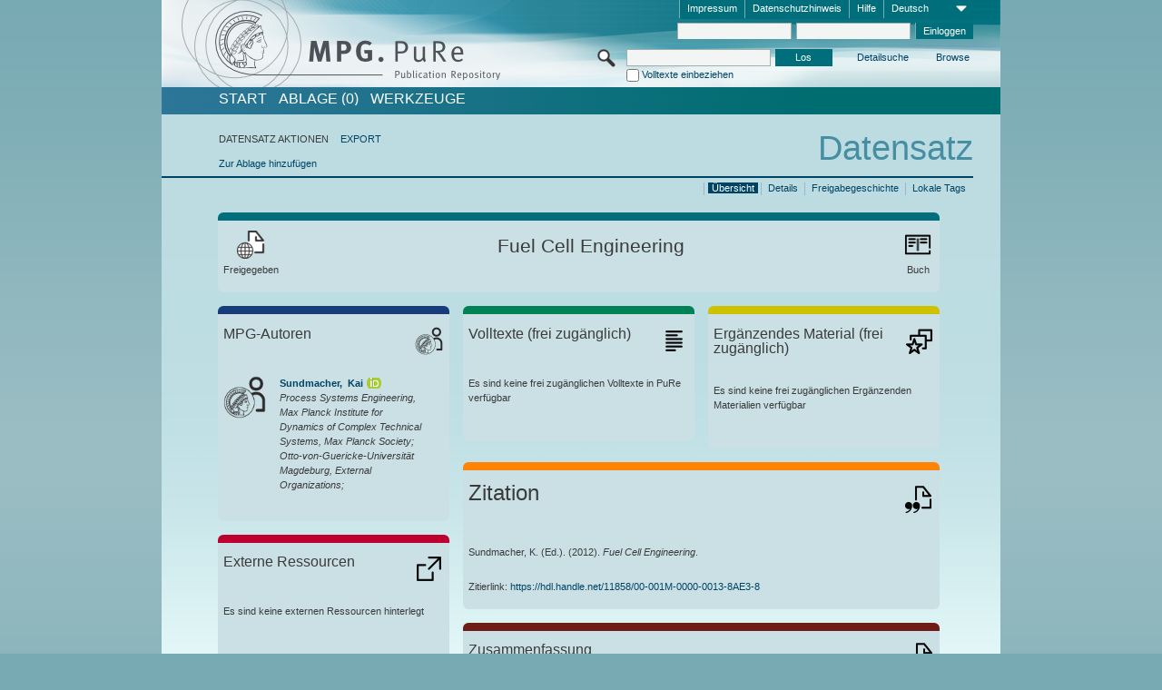

--- FILE ---
content_type: text/html;charset=UTF-8
request_url: https://pure.mpg.de/pubman/faces/ViewItemOverviewPage.jsp?itemId=item_1753236
body_size: 12997
content:
<!DOCTYPE html>
<html xmlns="http://www.w3.org/1999/xhtml"><head id="j_idt2"><link type="text/css" rel="stylesheet" href="/pubman/faces/javax.faces.resource/theme.css?ln=primefaces-aristo" /><link type="text/css" rel="stylesheet" href="/pubman/faces/javax.faces.resource/font-awesome-4.7.0/css/font-awesome.min.css" /><link type="text/css" rel="stylesheet" href="/pubman/faces/javax.faces.resource/commonJavaScript/jquery/css/jquery-ui-1.10.4.min.css" /><script type="text/javascript" src="/pubman/faces/javax.faces.resource/jsf.js?ln=javax.faces"></script><script type="text/javascript">if(window.PrimeFaces){PrimeFaces.settings.locale='de_DE';}</script>
    <title>Fuel Cell Engineering :: MPG.PuRe
    </title>
	<meta http-equiv="Content-Type" content="text/html; charset=utf-8" />
	<meta http-equiv="pragma" content="no-cache" />
	<meta http-equiv="cache-control" content="no-cache" />
	<meta http-equiv="expires" content="0" />
	<link href="/pubman/resources/cssFramework/main.css" type="text/css" rel="stylesheet" /><link href="/pubman/resources/cssFramework/themes/skin_MPG/styles/theme.css" type="text/css" rel="stylesheet"/><link rel="shortcut icon" type="image/png" href="/pubman/faces/javax.faces.resources/pubman_favicon_32_32.png"/>
	
	<style type="text/css">
		.headerLogo {background-image: none; }
	</style>
	<style type="text/css">
		.fa { line-height: inherit; margin-right: 0.454545em; color: #004465;}
	</style>
	
	<script type="text/javascript">var cookieVersion = "1.0";</script>
	
	<link rel="search" type="application/opensearchdescription+xml" title="Suche nach Publikationen in MPG.PuRe production" href="https://pure.mpg.de/pubman/faces/search/OpenSearch.jsp" /><script type="text/javascript" src="/pubman/faces/javax.faces.resource/jquery/jquery.js?ln=primefaces&amp;v=6.0"></script><script type="text/javascript" src="/pubman/faces/javax.faces.resource/scripts.js"></script><script type="text/javascript" src="/pubman/faces/javax.faces.resource/commonJavaScript/eSciDoc_javascript.js"></script><script type="text/javascript" src="/pubman/faces/javax.faces.resource/commonJavaScript/componentJavaScript/eSciDoc_ext_paginator.js"></script><script type="text/javascript" src="/pubman/faces/javax.faces.resource/commonJavaScript/componentJavaScript/eSciDoc_selectbox.js"></script><script type="text/javascript" src="/pubman/faces/javax.faces.resource/commonJavaScript/componentJavaScript/eSciDoc_item_list.js"></script><script type="text/javascript" src="/pubman/faces/javax.faces.resource/commonJavaScript/componentJavaScript/eSciDoc_full_item.js"></script><script type="text/javascript" src="/pubman/faces/javax.faces.resource/commonJavaScript/componentJavaScript/eSciDoc_single_elements.js"></script><script type="text/javascript" src="/pubman/faces/javax.faces.resource/commonJavaScript/componentJavaScript/breadcrump.js"></script>
	
	<link href="/cone/js/jquery.suggest.css" rel="stylesheet" type="text/css" />
    <link rel="unapi-server" type="application/xml" title="unAPI" href="https://pure.mpg.de/rest/unapi" />
<meta xmlns="http://www.w3.org/1999/xhtml" name="citation_publication_date"
      content="2012" />
<meta xmlns="http://www.w3.org/1999/xhtml" name="citation_author"
      content="Sundmacher, Kai" />
<meta xmlns="http://www.w3.org/1999/xhtml" name="citation_author_institution"
      content="Process Systems Engineering, Max Planck Institute for Dynamics of Complex Technical Systems, Max Planck Society" />
<meta xmlns="http://www.w3.org/1999/xhtml" name="citation_author_institution"
      content="Otto-von-Guericke-Universität Magdeburg, External Organizations" />
<meta xmlns="http://www.w3.org/1999/xhtml" name="citation_title"
      content="Fuel Cell Engineering" />
<meta xmlns="http://www.w3.org/1999/xhtml" name="citation_language" content="eng" />
<meta xmlns="http://www.w3.org/1999/xhtml" name="citation_isbn"
      content="978-0123868749" />
<meta xmlns="http://www.w3.org/1999/xhtml" name="citation_publisher"
      content="Academic Press" />
<meta xmlns="http://www.w3.org/1999/xhtml" name="DC.issued" content="2012" />
<meta xmlns="http://www.w3.org/1999/xhtml" name="DC.creator" content="Sundmacher, Kai" />
<meta xmlns="http://www.w3.org/1999/xhtml" name="DC.title"
      content="Fuel Cell Engineering" />
<meta xmlns="http://www.w3.org/1999/xhtml" name="DC.language" content="eng" />
<meta xmlns="http://www.w3.org/1999/xhtml" name="DC.identifier"
      content="urn:ISBN:978-0123868749" />
<meta xmlns="http://www.w3.org/1999/xhtml" name="DC.publisher"
      content="Academic Press" />
    <meta name="description" content="Herausgeber: Sundmacher, Kai; Genre: Buch; Erschienen: 2012; Titel: Fuel Cell Engineering" /><script type="text/javascript" src="/pubman/faces/javax.faces.resource/commonJavaScript/jquery/jquery-ui-1.10.4.min.js"></script>
	<!-- ACHTUNG: Mit untenstehenden Bibliotheken funktioniert der nanoScroller nicht !!!
	              Daher kann auch eSciDoc_full_item.js nicht auf die neue Syntax umgestellt werden!!!
	&lt;h:outputScript name="commonJavaScript/jquery/jquery-3.6.0.js" /&gt;
	&lt;h:outputScript name="commonJavaScript/jquery/jquery-migrate-3.3.2.js" /&gt;
	  -->
    <script src="/cone/js/jquery.suggest.js"></script><script type="text/javascript" src="/pubman/faces/javax.faces.resource/commonJavaScript/componentJavaScript/autoSuggestFunctions.js"></script>
    <style type="text/css">
        .dialogNoTitleBar .ui-dialog-titlebar {
            display: none;
        }

        .ui-dialog {
            background: #eee
        }
    </style>
    <script type="text/javascript">
        var currentDialog;
        var text = 'Mit dem nächsten Schritt ermächtigen Sie die Max Planck Digital Library, einen DataCite DOI (Digital Object Identifier) für diese in MPG.PuRe verzeichnete Publikation zu registrieren.<br/><br/>Die DOI-Registrierung kann nicht rückgängig gemacht werden. Deshalb bitten wir Sie, diese Funktion mit Bedacht und nur dann zu verwenden, wenn Sie sich der daraus entstehenden Konsequenzen bewusst sind.<br/><br/>Im Besonderen bestätigen Sie mit dieser DOI-Registrierung die wissenschaftliche Qualität des Inhalts, sowie die Tatsache, dass dieser Publikation bisher weder von Seiten der MPG, noch von einer anderen Stelle ein DOI zugewiesen worden ist. Nähere Informationen zu diesen Anforderungen finden Sie <a href="http://doi.mpdl.mpg.de/faq/#req" target="_new">hier</a>.<br/><br/>Darüber hinaus stimmen Sie zu, dass die URL des MPG.PuRe-Datensatzes sowie die bibliografischen Metadaten zum Zwecke der DOI-Registrierung an die Technische Informationsbibliothek (TIB) Hannover übermittelt werden dürfen.';

        function showDialog() {
            currentDialog = $("<p>" + text + "</p>").dialog({
                dialogClass: "dialogNoTitleBar",
                modal: true,
                width: "auto",
                resizable: false,
                draggable: false,
                width: 500,
                buttons: [{
                        text: "Abbrechen",
                        click: function() {
                            $(this).dialog("close");
                        }
                    },
                    {
                        text: "DOI erzeugen",
                        click: function() {
                            $(".hiddenLnkExecuteAddDoi").click();
                            $(this).dialog("close");
                        }
                    }
                ],
                close: function(event, ui) {
                    $(this).dialog("destroy");
                }
            });
        }
    </script></head>

<body lang="de">
        <!-- The unAPI Identifier for this item --><abbr class='unapi-id' title='item_1753236_6'></abbr>
        <div class="full wrapper"><input id="offset" type="hidden" name="offset" />
		<div class="full_area0 header clear">
			<!-- begin: header section (including meta menu, logo, searchMenu and main menu)-->
			<!-- import meta menu here --><div id="Header:metaMenuSkipLinkAnchor" class="full_area0 metaMenu">
		<!-- meta Menu starts here -->
<form id="Header:j_idt42" name="Header:j_idt42" method="post" action="/pubman/faces/ViewItemOverviewPage.jsp" enctype="application/x-www-form-urlencoded">
<input type="hidden" name="Header:j_idt42" value="Header:j_idt42" />
<span class="seperator"></span>
				<div class="medium_area0 endline selectContainer">
					<div class="medium_area0">
						<span class="medium_area0 selectionBox">Deutsch</span>
						<div class="min_imgArea selectboxIcon"> </div>
					</div><select id="Header:j_idt42:selSelectLocale" name="Header:j_idt42:selSelectLocale" class="medium_area0" size="1" title="Sprachauswahl." onchange="submit();">	<option value="en">English</option>
	<option value="de" selected="selected">Deutsch</option>
	<option value="ja">日本語</option>
</select>
				</div><span class="seperator"></span>

				<!-- Guide --><a id="Header:j_idt42:lnkPubManHelp" name="Header:j_idt42:lnkPubManHelp" href="https://colab.mpdl.mpg.de/mediawiki/MPG.PuRe_Help" rel="noreferrer noopener" title="MPG.PuRe Hilfe" target="_blank" class="free_area0_p8 endline">Hilfe</a><span class="seperator"></span>

				<!-- Privacy Policy --><a id="Header:j_idt42:lnkPrivacyPolicy" href="#" title="DatenschutzHinweis" onclick="jsf.util.chain(this,event,'loadBlog(\'http://colab.mpdl.mpg.de/mediawiki/MPG.PuRe_Datenschutzhinweis\');return false','mojarra.jsfcljs(document.getElementById(\'Header:j_idt42\'),{\'Header:j_idt42:lnkPrivacyPolicy\':\'Header:j_idt42:lnkPrivacyPolicy\'},\'\')');return false" class="free_area0_p8 endline">Datenschutzhinweis</a><span class="seperator"></span>

				<!-- Policy --><a id="Header:j_idt42:lnkPolicy" href="#" title="Leitlinien&amp;Impressum." onclick="jsf.util.chain(this,event,'loadBlog(\'http://colab.mpdl.mpg.de/mediawiki/MPG.PuRe_Impressum\');return false','mojarra.jsfcljs(document.getElementById(\'Header:j_idt42\'),{\'Header:j_idt42:lnkPolicy\':\'Header:j_idt42:lnkPolicy\'},\'\')');return false" class="free_area0_p8 endline">Impressum</a><span class="seperator"></span>

				<!-- CurrentIp -->

				<!-- LogIn, LogOut --><div id="Header:j_idt42:login" style="clear:right; margin-top:0.37em"><span class="seperator"></span><input id="Header:j_idt42:lnkLogin" type="submit" name="Header:j_idt42:lnkLogin" value="Einloggen" class="activeButton quickSearchBtn free_area0_p8 endline" /><input id="Header:j_idt42:inputUsername" type="text" name="Header:j_idt42:inputUsername" class="large_txtInput" />
					<!--
					&lt;p:watermark for="inputUsername" value="username"
						rendered="true" /&gt;
					--><span class="seperator"></span><input id="Header:j_idt42:inputSecretPassword" type="password" name="Header:j_idt42:inputSecretPassword" value="" class="large_txtInput" />
					<!--
					&lt;p:watermark for="inputSecretPassword" value="password"
						rendered="true" /&gt;
					--></div>

			<!-- meta Menu ends here --><input type="hidden" name="javax.faces.ViewState" id="j_id1:javax.faces.ViewState:0" value="GxnSq1bvU8BjbEVZUe+e/2VNrkaiDlnWtRvKXFNHg8dKKzhBdOfoGmYhiWVMw6bPiDYE0wvimeH8kPjYKNdvme/0oK0aU9vhQj9x+Aq/cyj3it1HpBufmmhgszXyIo/xEECwbY5gG304HjqscwRMy9ImkG4ZUsuVBRKQicTSP8jToXWRch6MdompRmZ9MkJ3M8+ioAdW/kwwL64NMTPP8e3TeAxK36kZ/OZQ/D11XAff1TvBc2M0q4p3TS47PO9hI1QCejGQEQN1+z76QM8vcg/OCNsO7PFS/vVnhwGn1JT+c4ckf3gf+LzR8RVzK2itYbeRxwk5pwWVm66ywpJWAKevU8fJbm5dxySifJsa5u/+KD7GK2e2ldXz33sEhx07/hgkGpbmyLFvp1sp8YAItYFWp93guLXWTxiZ5+a136r7XM7tzh5d6EWbQYHGMy5JXclL6LilAu9xFXylTGlmBk4LXP6aUeYNJ+suda2PRj2OnjqysUdU4GHlnlXcHqFTIku8d3jM2GzLma5vBZOVMNqnxeWHJuqGMaoGtCVJQNE4YyLGiS3D/S5OVDp6O4NQfXleqjVHlxyO2fKXWMMVtsJ61ERBrINsrEvdxrz4D9HeIGbDz0V/BZm53l9LnPuCvi0niODP7LVl9o8epxmC79mzwNwFeGkFWMk9kWQtMV//X+XUKUUeeXaqHu7WHQiY5xSN9RK5SCevhx/98so5paAozT1IWtsi7ocJyc07t4GIa0fDwDGqbQUmuVqBzn3cQnPBOOu4TcyOvt5IpWM6F/xzFacNGDCiFhtf+20bvI8RKYyJYxSMquJkGAprGbj+ItPjpZPKSI+uKD3EFOyY3U81Z//jUeRoLUc7RVRWgmmc5l4ti5/sCuiKYT+CQZQKcuMDmwwzBJRo31WmzlHYL6UVpU2IGLLQXIExpndoZPbsly8l3jW7ahe2ukVYTLyA3TBZif8uksIR5eFumjGwsSKO0+vl/YRXTZsmB60pKEr1Cf1d2gyNi4XjmIYF9GnUpoz2hfS1d6f7fptphPQaiCcFeTg429+gggn4hRDNnbGMOSsT+TQGwzwZC1sxyBporiYo9XQvvxjyF4RIkI2DfODd6mDjPHI7XO6swhDUMXHNtakp6FRhCzc3ccdu3z04iAzy802UEriJcVGN7jOEa+U+vSBthQ9tt+/b8a8BUHqfG7ioadMPQxzz/HIkMQ7TX34uj9Oc0lZKsfrM83yvLRkBqu8jnpZ9cuEvatvXS3B0/[base64]/XfCERN+wlfJ9xbMjH5HyuCo2RxaBFHbw3DcHFvlr7W9C4Z6QuiB3gcIkm0=" autocomplete="off" />
</form></div>
			<div class="full_area0 LogoNSearch"><a id="Header:lnkStartPage" name="Header:lnkStartPage" href="/pubman/faces/HomePage.jsp" title="Zur PubMan Startseite wechseln."><img src="/pubman/resources/images/pure_logo_web.png" style="border:none;" class="tiny_marginLExcl headerLogo" /><span class="tiny_marginLExcl xDouble_area0 themePark "></span></a>
			<!-- import search here-->
	
	<div id="searchMenuSkipLinkAnchor" class="free_area0 searchMenu">
<form id="Header:j_idt81" name="Header:j_idt81" method="post" action="/pubman/faces/ViewItemOverviewPage.jsp" enctype="application/x-www-form-urlencoded">
<input type="hidden" name="Header:j_idt81" value="Header:j_idt81" />

			<span class="std_imgArea quickSearchIcon"> </span>
			<span class="xLarge_area0 quickSearchMenu"><input id="Header:j_idt81:quickSearchString" type="text" name="Header:j_idt81:quickSearchString" class="xLarge_txtInput quickSearchTextInput" title="Suchtext" /><span class="xLarge_checkbox quickSearchCheckBoxMenu"><input id="Header:j_idt81:quickSearchCheckBox" type="checkbox" name="Header:j_idt81:quickSearchCheckBox" /><label for="Header:j_idt81:quickSearchCheckBox">Volltexte einbeziehen</label></span>
			</span><input id="Header:j_idt81:btnQuickSearchStart" type="submit" name="Header:j_idt81:btnQuickSearchStart" value="Los" title="Suche starten." class="small_txtBtn activeButton quickSearchBtn" />
			<span class="free_area0"><a id="Header:j_idt81:lnkAdvancedSearch" name="Header:j_idt81:lnkAdvancedSearch" href="/pubman/faces/AdvancedSearchPage.jsp" title="Erweiterte Suchmöglichkeiten über freigegebene Datensätze" class="free_area0_p3 advancedSearchMenu tiny_marginLExcl">Detailsuche</a><a id="Header:j_idt81:lnkBrowseBy" href="#" title="Browsen nach Organisationen und weiteren Kategorien" onclick="mojarra.jsfcljs(document.getElementById('Header:j_idt81'),{'Header:j_idt81:lnkBrowseBy':'Header:j_idt81:lnkBrowseBy'},'');return false" class="free_area0_p3 organisationSearchMenu tiny_marginLExcl endline">Browse</a>
			</span><input type="hidden" name="javax.faces.ViewState" id="j_id1:javax.faces.ViewState:1" value="wNqKF5DIGh5XRU9niqNePxylnbaiVwNjtpdfitz1MwNjuLLMDAxQbv1R5u2G32tfES0j7yIHuKnDaUzq9lupIiIW1kh+zz3ZKj7f2N8cFJac0KqP9CMTQcvImORRxs0iZeuwBi0Fi3fFAzgjZxBgNWBA/dbDqg+Aa2Qqu0HzrwfDS7dUfq0nsncBxBUSnxu9thCVfxpnAvdodNWZZSy1KzlrOEZaXGCdvp0vwBndaFWUdDnUCwf2dFIU5BMrVN9qLD7ZPfe8/sXIdvxq1cP1o3qCgyCDGOLoWdSPDINl2+1zknZyj0A5VX8WYfYjeIjjioKPqXKdWSiwLR5F+Pm7d0xAGItvQslQtowKdw+x/5Bd6K5RI3+hr1QsLQlwbGcgBivdLgv9yeQ7A9GTO8siMFHL18zFnYdGn9zH1KBLSGwd1WNW6t9erHaRai1MQa+FRCEFb+mbHgA3fdwVoTaO6618jjDfZCcn27f3WruBiKnY/SPKI+vcIiVtHjtWf0X4kKRGunk6p4b53Rk6mSG4LY6kbw3j7HFmaYzWcSKXHCHPuljMQhrDCYIIbm2yVIrKw8YLbrxLcL0BYiz2bbJiB1R4/qtISqPXEMqEHqsxw8wViyPOS+HnPZzvxFGD1AgrRQS1bQ8xQyDoMOl1fMn/oWh92f2j1NRmCtMcEmRYPpy88Fs7C+HWZNfbPiU0EKV3uilItJTb6SfqpRxk8Il8Ceo7rTvNjaE4LIqSn+5g+vCdN2Xh1aypSImRPAr7mm+4f0O1EMOUei56u9U/t1peN726YH9vUIApNj5RmHI+imr/YYzj9OFaSV9Cz4rqCdT+zHs5lJe5Yqh7v548kbtP4DwRI78FLIgj+c4kDZcYhnb/dv82sL7esewLCcVuDhOxmdm7X4R8gmJ62p8wSQ1FBc1oPQ4dkjIKXcPqiE+kiqrUuAd2eB66ZFZN3hM8sUewlheTJjrjHxKu5IDnncATM79F2xUNjdw0+TTs/YEV892wbdlpVBlYs4L/[base64]/Io8AD6ZoRtb8b8vTncw6t+ap+mBZM0irMr2HOd89/oLrP8wSrclsR/chyo6W5kV1V2wqVep2qry3e5rQ57GXgIqWPsvplkU91rFdHXwKqur1wHbrRiy2vzmZmLkz0mrcSRRUicSzgoqrm5gS8emm/ETS/iQJ7nOayQ3EMXIk5SUORgZIJsJHZ0bxS+xC52HRcNAfpCs40Ej5gTK8nVXnkpjZcWkzF0w6u7rn5mMQ9034bsFVVU1eyXB3qVW6Y6a/6kaT06WpNxWB9NWoeTw6cJh70/oVeNR6Fq4WtXE7RzE3ls5Kb1hPTINFClkZ5RlGQzFFtnJSs56xqeB1S4Hz8/Qv55St7LrSpbFLxxgUZ54fR5uOncvqHD4VyglURlWkHZyOvkDB8pcjh6i6qcQ5I0HDF11x5UpPG5fbrWPXMCb3oOS+41lbjrMRSPt0bup137ITEKnjoDvPPOC6Geb+p18eRIBm7+HUmVDpMZZsgFlaTI5Q7nXzooBQ9/lF5Jq5YHJVLlhwo4VMGodORKyVlsV4HyMFRzgITBV3cJeMQvtkJUUR4UC8Y09Ds9IhnQf8XVLdPGsbzZ/44o+/GUyRRseeys0GPyK3Bgo=" autocomplete="off" />
</form>
	</div>
			</div>
		</div>
		<!-- import main menu here -->
	
	<div id="mainMenuSkipLinkAnchor" class="full_area0 mainMenu"><a id="Header:lnkHome" name="Header:lnkHome" href="/pubman/faces/HomePage.jsp" title="Gehe zur PubMan Startseite." class="free_area0">START</a>
		<!--  start should replace the following later -->
		<!--  stop should replace the following later --><a id="Header:lnkCartItems" name="Header:lnkCartItems" href="/pubman/faces/CartItemsPage.jsp" title="Gehe zur Ablage." class="free_area0">ABLAGE  (0)</a><a id="Header:lnkTools" name="Header:lnkTools" href="/pubman/faces/ToolsPage.jsp" title="Gehe zur Werkzeug-Übersicht" class="free_area0">Werkzeuge</a>
	</div>
<form id="form1" name="form1" method="post" action="/pubman/faces/ViewItemOverviewPage.jsp" enctype="application/x-www-form-urlencoded">
<input type="hidden" name="form1" value="form1" />

                <div id="content" class="full_area0 clear">
                    <!-- begin: content section (including elements that visualy belong to the header (breadcrumb, headline, subheader and content menu)) -->
                    <div class="clear">
                        <div class="headerSection">
		<div class="clear breadcrumb">
			<!-- Breadcrumb starts here -->
			<ol>
				<li></li>
			</ol>
			<!-- Breadcrumb ends here -->
		</div>
                            <div id="contentSkipLinkAnchor" class="clear headLine">
                                <!-- Headline starts here -->
                                <h1>Datensatz
                                </h1>
                                <!-- Headline ends here -->
                            </div>
                        </div>
                        <div class="small_marginLIncl subHeaderSection">
                            <!-- content menu starts here --><div class="contentMenu">
                                <!-- content menu upper line starts here -->
                                <div class="free_area0 sub"><span class="free_area0">DATENSATZ AKTIONEN</span><span class="seperator void"></span><a id="form1:lnkLinkForExportView" name="form1:lnkLinkForExportView" href="ViewItemFullPage.jsp?itemId=item_1753236_6&amp;view=EXPORT" class="free_area0">EXPORT</a>
                                </div>
                                <!-- content menu upper line ends here -->
                                <!-- content menu lower line (actions) starts here --><div class="free_area0 sub action"><a id="form1:lnkAddToBasket" href="#" onclick="jsf.util.chain(this,event,'fullItemReloadAjax();','mojarra.jsfcljs(document.getElementById(\'form1\'),{\'form1:lnkAddToBasket\':\'form1:lnkAddToBasket\'},\'\')');return false">Zur Ablage hinzufügen</a>
                                    <!-- hidden Button for executing the addDoi command, after the jquery dialog has been confirmed --><a id="form1:lnkExecuteAddDoi" href="#" style="display:none;" onclick="jsf.util.chain(this,event,'fullItemReloadAjax();','mojarra.jsfcljs(document.getElementById(\'form1\'),{\'form1:lnkExecuteAddDoi\':\'form1:lnkExecuteAddDoi\'},\'\')');return false" class="hiddenLnkExecuteAddDoi">#</a></div>
                                <!-- content menu lower line (actions) ends here -->
                                <!-- content menu lower line (export) starts here --></div>
                            <!-- content menu ends here -->
                            <!-- Subheadline starts here -->
                            <!-- Subheadline ends here -->
                            <!-- JSF messages -->
                            <div class="subHeader">
                            </div>
                            <!-- Subheadline ends here -->
                        </div>
                    </div><div class="full_area0">
                        <div class="full_area0 fullItem">
                            <!-- Item control information starts here -->
                            <div class="full_area0 fullItemControls">
                                <span class="full_area0_p5"> <b class="free_area0 small_marginLExcl">  </b><span class="seperator"></span><a id="form1:lnkViewLocalTagsPage" name="form1:lnkViewLocalTagsPage" href="/pubman/faces/ViewLocalTagsPage.jsp" class="free_area0">Lokale Tags</a><span class="seperator"></span><a id="form1:lnkViewItemFull_btnItemVersions" href="#" onclick="mojarra.jsfcljs(document.getElementById('form1'),{'form1:lnkViewItemFull_btnItemVersions':'form1:lnkViewItemFull_btnItemVersions'},'');return false" class="free_area0">Freigabegeschichte</a><span class="seperator"></span><a id="form1:lnkViewItemPage" name="form1:lnkViewItemPage" href="https://pure.mpg.de/pubman/faces/ViewItemFullPage.jsp?itemId=item_1753236_6" class="free_area0">Details</a><span class="seperator"></span><a id="form1:lnkViewItemOverviewPage" name="form1:lnkViewItemOverviewPage" href="#contentSkipLinkAnchor" class="free_area0 actual">Übersicht</a><span class="seperator"></span>
								</span>
                            </div>
                            <!-- Item control information ends here -->
                            <!-- Paginator starts here --><span class="full_area0 pageBrowserItem"><span class="paginatorPanel"></span></span>
                            <!-- Paginator ends here -->
                            <!-- ItemView starts here --><div class="full_area0">
	
	<!-- Title tile --><div class="filled_area0 tiny_marginRExcl small_marginLExcl tile_category borderDarkTurquoise"><div class="filled_area0_p6">
			<!-- Status icon and label --><span class="status_group tiny_marginRExcl">
				<!-- transparent src image needed for correct illustration in IE -->
				<img class="big_imgBtn statusIcon releasedItem" src="../resources/images/overviewPage/1x1transparent.gif" />
				<br />Freigegeben</span>
			<!-- Genre(-group) icon and label --><span class="genre_group tiny_marginLExcl"><img src="../resources/images/overviewPage/book_31.png" class="big_imgBtn" />
				<br />Buch</span>
			<!-- Publication title -->
			<h4 class="tile_publication_title">Fuel Cell Engineering
			</h4></div></div><div class="huge_area0 xTiny_marginRExcl small_marginLExcl" style="overflow:visible;">

	<!-- Authors tile --><div class="huge_area0 tile_category borderDarkBlue">
		<!-- Authors tile title and icon --><div class="huge_area0_p6">
			<h5 class="tile_title">
				<img src="../resources/images/overviewPage/MPG_authors_31.png" class="big_imgBtn" align="right" />MPG-Autoren
			</h5></div>
		<!-- If no MPG authors available show message -->
		<!-- If no OpenSource authors available show message -->
		<!-- Iterator for MPG Authors --><div class="huge_area0_p0 nano" style="max-height:300px;"><div class="free_area0_p6 content">
					<div>
						<!-- Hidden ID (used to replace image with CoNE image if available [see JavaScript]) --><span class="mpgAuthorId noDisplay">/persons/resource/persons86497</span>
						<!-- specific --><span class="image">
							<!-- Standard image for Authors with CoNE link --><a href="https://pure.mpg.de/cone/persons/resource/persons86497" rel="noreferrer noopener" target="_blank">
								<img src="../resources/images/overviewPage/MPG_authors_64.png" class="large_imgImg xTiny_marginRExcl" align="left" /></a>
							<!-- Standard image for Authors without CoNE link --></span>
						<!-- Author textual information -->
						<p class="xLarge_area0 xTiny_marginLExcl">
							<!-- Author name with CoNE link --><span class="author_name"><a href="https://pure.mpg.de/cone/persons/resource/persons86497" rel="noreferrer noopener" target="_blank">Sundmacher, 
								Kai</a></span>
							<!-- Author name without CoNE link --><a href="https://orcid.org/0000-0003-3251-0593" rel="noreferrer noopener" target="_blank" class="orcidCard">      </a>
							<!-- Iterator for the authors organizations (linked in the publication) --><span class="author_organization">
									<br />Process Systems Engineering, Max Planck Institute for Dynamics of Complex Technical Systems, Max Planck Society;
									<br />Otto-von-Guericke-Universität Magdeburg, External Organizations;</span>
						</p>
					</div></div></div>
		<!-- Iterator for OpenSource Authors --></div>
	
	<!-- External resource tile --><div class="huge_area0 tile_category borderRed">
		<!-- External resource title and icon --><div class="huge_area0_p6">
			<h5 class="tile_title">
				<img src="../resources/images/overviewPage/external_Ressources_31.png" class="big_imgBtn" align="right" />Externe Ressourcen
			</h5></div>
		<!-- If no external resources are available show message --><div class="huge_area0_p6">Es sind keine externen Ressourcen hinterlegt</div>
		<!-- Iterator for external resources --><div class="huge_area0_p0 nano" style="max-height:300px;min-height:62px;"><div class="free_area0_p6 content"></div></div></div>
	
	<!-- Fulltext tile --><div class="huge_area0 tile_category borderDarkGreen xTiny_marginRExcl">
		<!-- Fulltext title and icon --><div class="huge_area0_p6">
			<h5 class="tile_title">
				<img src="../resources/images/overviewPage/fulltext_31.png" class="big_imgBtn" align="right" />Volltexte (beschränkter Zugriff)
			</h5></div>
		<!-- If no fulltexts are available show message --><div class="huge_area0_p6">Für Ihren IP-Bereich sind aktuell keine Volltexte freigegeben.</div>
		<!-- Iterator for publicly accessible fulltexts (not only any-fulltext, but also postprint/preprint/publisher-version) --><div class="huge_area0_p0 nano" style="max-height:350px;"><div class="free_area0_p6 content"></div></div></div></div><div class="third_area0">
	
	<!-- Fulltext tile --><div class="huge_area0 tile_category borderDarkGreen xTiny_marginRExcl">
		<!-- Fulltext title and icon --><div class="huge_area0_p6">
			<h5 class="tile_title">
				<img src="../resources/images/overviewPage/fulltext_31.png" class="big_imgBtn" align="right" />Volltexte (frei zugänglich)
			</h5></div>
		<!-- If no fulltexts are available show message --><div class="huge_area0_p6">Es sind keine frei zugänglichen Volltexte in PuRe verfügbar</div>
		<!-- Iterator for publicly accessible fulltexts (not only any-fulltext, but also postprint/preprint/publisher-version) --><div class="huge_area0_p0 nano" style="max-height:350px;"><div class="free_area0_p6 content"></div></div></div>
	
	<!-- Supplementary Material tile --><div class="huge_area0 tile_category borderYellow">
		<!-- Supplementary Material title and icon --><div class="huge_area0_p6">
			<h5 class="tile_title">
				<img src="../resources/images/overviewPage/supplementary_material_31.png" class="big_imgBtn" align="right" />Ergänzendes Material (frei zugänglich)
			</h5></div>
		<!-- If no supplementary material is available show message --><div class="free_area0_p6">Es sind keine frei zugänglichen Ergänzenden Materialien verfügbar</div>
		<!-- Iterator for publicly accessible supplementary material --><div class="huge_area0_p0 nano" style="max-height:300px;"><div class="free_area0_p6 content"></div></div></div>
	
	<!-- Citation tile --><div class="third_area0 tile_category borderOrange">
		<!-- Citation title and icon --><div class="third_area0_p6">
			<h5 class="tile_citation_title">
				<img src="../resources/images/overviewPage/citation_31.png" class="big_imgBtn" align="right" />Zitation
			</h5></div>
		<!-- Citation text and PID --><div class="third_area0_p6">
			<!-- Citation -->
      <div class="Pubman">
         <p>Sundmacher, K. (<localized class="editor">Ed.</localized>). <span class="DisplayDateStatus">(2012).</span> <span class="Italic"><i>Fuel
            Cell Engineering</i></span>.
         </p>
      </div>
   
			<br />
			<!-- PID --><span id="form1:txtCitationUrlItemPid">Zitierlink: </span><a id="form1:lnkCitationURLItemPid" name="form1:lnkCitationURLItemPid" href="https://hdl.handle.net/11858/00-001M-0000-0013-8AE3-8" title="Führt zu der aktuellsten für Sie verfügbaren Version dieser Publikation. Abhängig vom Status der jüngsten Version und Ihren Nutzerrechten können dies unterschiedliche Versionen sein.">https://hdl.handle.net/11858/00-001M-0000-0013-8AE3-8</a>
			<!-- URL if PID is deactivated --></div></div>
	
	<!-- Abstract Tile --><div class="third_area0 tile_category borderBrown">
		<!-- Abstract title and image --><div class="third_area0_p6">
			<h5 class="tile_title">
				<img src="../resources/images/overviewPage/abstract_31.png" class="big_imgBtn" align="right" />Zusammenfassung
			</h5></div>
		<!-- If no abstracts are available show message--><div class="huge_area0_p6">Es ist keine Zusammenfassung verfügbar</div>
		<!-- Iterator for abstracts --></div></div></div>
                            <!-- ItemView ends here -->
                        </div></div>
                    <!-- end: content section -->
                </div><input type="hidden" name="javax.faces.ViewState" id="j_id1:javax.faces.ViewState:2" value="tyGf0fa7UMBh9WsbbRdyc5zQjDuVam4dYcQLwMNcZInntj5U4Mp6pcWGcFsLjDBX7UnXIhNfKF6xM3f7GLFkjh5qssCb/BnPqJegtyqvb/Kn2MQQo4Efct3qMOpng/uPB5BYpMYShFHEvYpyUcwwPgcC3ugrqDwG2QuN/ce8ekx9Iofiv1ODX3EN9iJP4D45wlpKY5KlnVkX5Qb/hfWlNd+eB3O4Qop4RoATAeJpAUHysh1BVMJpCrBdTnJQ98hfgttR6pMLn9iBHa3Aq5hgl5b/rbLruSpmd0Pn2kDqVpo3QM9DV2lBacpKsCs1o6ji6TiQPGE71yhKvgpGvnTQifZ80ohIvPg9yIrKoa5rLbqohSnpKfqSeZAh7iHfHnDhrKmY2IkjFGes0rY3PYc8KFGpdmRXKe2goRNKGlzSBrPIA/tkduLBnEPFC9ddyIQ6qclHZgKcstWPcqATa5MFazVa6k0DANoOE1BFGazL85jB+lS+NHBKc9wUNhgyZjsg73rj62ukrR5ocmBHjhblW0t3LVQqZ6ZSL8vFAk+4My/QPgkUR6pv9MOnl05FTOKP8zNmNF+0VJ4h02rfQmZntNfJOA0uByUw9mbsqldjmOVxEZnmJZ4CH/JZ0WSdVvIqFWumVO6VjnezOzO2mTuC8k3NhqGfyLu8btvWdP+3cowIsr/Ehqiof0yKCAH23XcW6mF3JK/gynEWODDZTXx57hpO5gtvIdfwN+taPa5M4tk0oGLJ4dy8ARamRyBQBZiCPmiEBAwj4tdf7DXscEImHWpgTJ647rDqpd9xeGf7jsTXdWLw33kn5DkxAfRdFGnNCTbmzzYvOIa+CwNwZuFB1mYGJKmt7jSlJyKeQqQPiPKSJz3k7qCXIHLaYwhV/78jfkxxR0lgaai+Gf0/oSVi1D/iRncNf6mammzHBENgNkkOo1joKjQO5XLgSguSKbaEd1aztBKuDTkl/[base64]/i8Tqh6R/Xm/NY38t6gtdqGetIVRRzw/[base64]/pnBxXWd9X9mWswN+iCmRs/sSrTCu3v8jFBelsHcF1ovAHunoMy0fM/UHn9DzBTSNlnYqBKbwJrA7y2sxzL58aohb4I+Gcy/[base64]/l/gNjCfJKCuNPC7Klq/eh64kBY0C8Au3LyFtGmdhJYbvYere59Zjc6owe9bZw0ngU+E2k9k+g7/L/LNa5n+7HZLszbLrbJ3bOhl+uoPOsm4roBadNdEuV7/k=" autocomplete="off" />
</form>
        </div>

		<div class="footer">

			<div class="full_area0">
				 
				<!-- Mattomo -->
<script data-name="matomo"  data-category="analytics" type="text/plain">
var _paq = _paq || [];
  /* tracker methods like "setCustomDimension" should be called before "trackPageView" */
  console.log(document.URL);

  var regexOverview = /https:\/\/pure\.mpg\.de\/pubman\/faces\/ViewItemOverviewPage\.jsp\?itemId=(item_\d+)_?\d?.*/;
  var matchOverview = regexOverview.exec(document.URL);
  var regexFull = /https:\/\/pure\.mpg\.de\/pubman\/faces\/ViewItemFullPage\.jsp\?itemId=(item_\d+)_?\d?.*/;
  var matchFull = regexFull.exec(document.URL);

  if (matchOverview != null && matchOverview[1] != null && matchOverview[1] !== undefined) {
    _paq.push(['setCustomUrl', 'https://pure.mpg.de/pubman/item/' + matchOverview[1]]);
  }
  else if (matchFull != null && matchFull[1] != null && matchFull[1] !== undefined) {
    _paq.push(['setCustomUrl', 'https://pure.mpg.de/pubman/item/' + matchFull[1]]);
  }
  
  _paq.push(['trackPageView']);
  _paq.push(["disableCookies"]);

  (function() {
    var u="//analytics.mpdl.mpg.de/";
    
    if (document.URL.toString() === 'https://pure.mpg.de/pubman/faces/ViewItemFullPage.jsp' ||
      document.URL.toString() === 'https://pure.mpg.de/pubman/faces/ViewItemOverviewPage.jsp') {
        return;
    }


    _paq.push(['setTrackerUrl', u+'piwik.php']);
    _paq.push(['setSiteId', '1']);

    var d=document, g=d.createElement('script'), s=d.getElementsByTagName('script')[0];
    g.type='text/javascript'; g.async=true; g.defer=true; g.src=u+'piwik.js'; s.parentNode.insertBefore(g,s);
  })();
</script>
<script defer src="https://assets.mpdl.mpg.de/static/mpdl-consent/consent-config-matomo.js"></script>
<script defer>
    window.addEventListener('load', ()=> {
        runConsentBanner({'privacyPolicyUrl' : 'https://colab.mpdl.mpg.de/mediawiki/MPG.PuRe_Datenschutzhinweis'});
    });
</script>

			</div>
		</div>
        
		<script type="text/javascript">
	        var suggestConeUrl = "https://pure.mpg.de/cone/";
        
		    var citationStyleSuggestBaseURL = '$1?format=json';
    		var citationStyleSuggestURL = suggestConeUrl + 'citation-styles/query';

			$(document).ready(function() {
				startNanoScrollerWhenLoaded();
				
				// Try to replace standard author images with CoNE-images
				replaceAuthorImage();
				checkUpdateCslUi();
			});

			// NanoScroller
			var counter = 0;
			var startNanoScrollerTimeout;

			// Add NanoScroller (Scrollbar only visible when hovering the marked div)
			function startNanoScrollerWhenLoaded() {
				clearTimeout(startNanoScrollerTimeout);
				switch (typeof $.fn.nanoScroller) {
					case 'function':
						var nanoDiv = $(".nano");
						nanoDiv.nanoScroller();
						break;
					default:
						counter++;
						if (counter < 10) {
							startNanoScrollerTimeout = setTimeout(startNanoScrollerWhenLoaded, 100);
						}
						break;
				}
			}

			// tries to replace the standard author image with the cone image.
			function replaceAuthorImage() {
				var url;
				var jsonRequestUrl;
				var imgElement;
				$('.mpgAuthorId').each(function(index) {
					url = $(this).text();
					jsonRequestUrl = 'https://pure.mpg.de/cone' + url + '?format=json';
					imgElement = $(this).parent().find('img').get(0);
					updateImage(imgElement, jsonRequestUrl);
				});
			}

			// JSon request to CoNE (works only if CoNE is on the same server as PubMan [Cross-site-scripting])
			// !DOES NOT WORK LOCALLY! (Cross-site-scripting)
			function updateImage(imgElement, jsonRequestUrl) {
				$.getJSON(jsonRequestUrl, function(result) {
					var pictureUrl = result.http_xmlns_com_foaf_0_1_depiction;
					if (pictureUrl != undefined && pictureUrl.trim() != '') {
						$(imgElement).attr('src', pictureUrl);
					}
				});
			}

			function checkUpdateCslUi() {
				(typeof updateCslUi == 'function') ? updateCslUi(): setTimeout("checkUpdateCslUi()", 30);
			}
		</script>
</body>

</html>